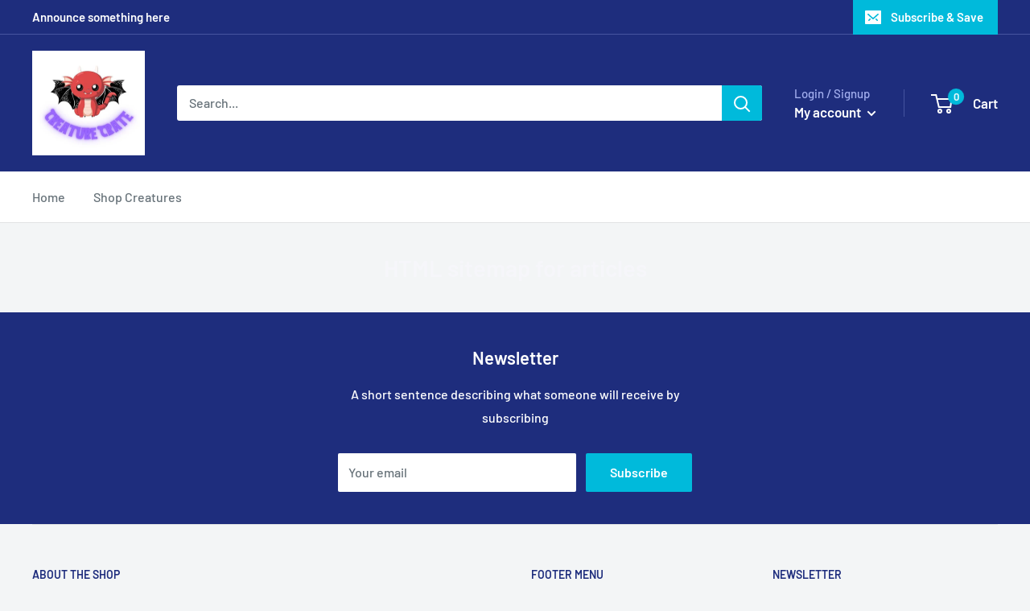

--- FILE ---
content_type: text/javascript
request_url: https://creaturecrate3d.com/cdn/shop/t/2/assets/custom.js?v=102476495355921946141656166362
body_size: -650
content:
//# sourceMappingURL=/cdn/shop/t/2/assets/custom.js.map?v=102476495355921946141656166362


--- FILE ---
content_type: application/x-javascript
request_url: https://app.sealsubscriptions.com/shopify/public/status/shop/creature-crate-3d.myshopify.com.js?1769779687
body_size: -287
content:
var sealsubscriptions_settings_updated='1669910852';